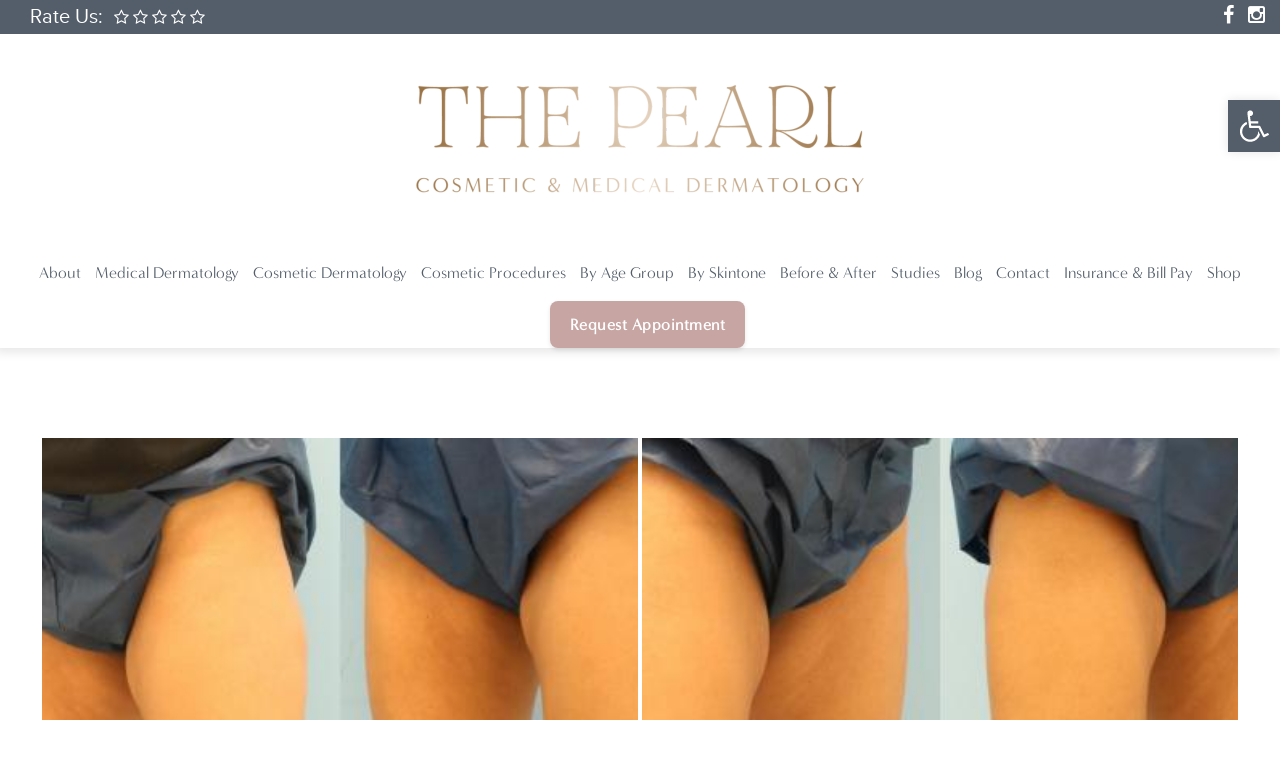

--- FILE ---
content_type: text/css
request_url: https://thepearldermatology.com/wp-content/themes/pearl/css/style.css
body_size: 6666
content:
/***********************************
fonts css
************************************/
@font-face {
  font-family: 'MinervaModern-Regular';
  src: url('../fonts/MinervaModern-Regular.eot?#iefix') format('../fonts/embedded-opentype'),  url('../fonts/MinervaModern-Regular.otf')  format('opentype'),
       url('../fonts/MinervaModern-Regular.woff') format('woff'), url('../fonts/MinervaModern-Regular.ttf')  format('truetype'), url('../fonts/MinervaModern-Regular.svg#MinervaModern-Regular') format('svg');
  font-weight: normal;
  font-style: normal;
}

@font-face {
    font-family: 'proxima_nova_rgregular';
    src: url('../fonts/proximanova-regular-webfont.eot');
    src: url('../fonts/proximanova-regular-webfont.eot?#iefix') format('embedded-opentype'),
         url('../fonts/proximanova-regular-webfont.woff') format('woff'),
         url('../fonts/proximanova-regular-webfont.ttf') format('truetype'),
         url('../fonts/proximanova-regular-webfont.svg#proxima_nova_rgregular') format('svg');
    font-weight: normal;
    font-style: normal;

}

@font-face {
    font-family: 'tenezitalic';
    src: url('../fonts/plau_-_tenez_italic-webfont.woff2') format('woff2'),
         url('../fonts/plau_-_tenez_italic-webfont.woff') format('woff');
    font-weight: normal;
    font-style: normal;

}

@font-face {
    font-family: 'minervamodern_boldbold';
    src: url('../fonts/t-26_-_minervamodern-bold-webfont.woff2') format('woff2'),
         url('../fonts/t-26_-_minervamodern-bold-webfont.woff') format('woff');
    font-weight: normal;
    font-style: normal;

}

/***********************************
fonts css
************************************/

/***********************************
GENERAL & BASIC STYLES
************************************/

/* Rating System */
.dm-rate-us .rtg,.dm-rate-us>a{display:inline-block;position:relative}.dm-rate-us .rtg{text-align:center;float:none;direction:rtl;margin-left:0}.dm-rate-us>a{color:#184755!important;transition:.3s;-moz-transition:.3s;-webkit-transition:.3s;text-decoration:none;line-height:34px;padding:0 1px;font-size:25px}.dm-rate-us a:visited{color:#cb7b14}.dm-rate-us span{font-size:20px;margin-right:7px;color:#fff;position:relative;text-transform:none;top:0}.dm-rate-us a:hover:before{content:"\f005";color:#d89947!important}.dm-rate-us a:hover{color:#d89947!important}.rtg>a:hover:before,.rtg>a:hover~a:before{content:"\f005";color:#e1c851!important;transition:.3s;-moz-transition:.3s;-webkit-transition:.3s}
.dm-rate-us span {
    color: #FFF;
    font-size: 20px
}
.dm-rate-us {
    display: inline-block;
    position: relative;
    color: #fff;
    text-transform: uppercase;
    margin: 0px 15px;
}
.fa {
	color: #FFF !important;
}

.dm-home .dm-rate-us {
	margin-bottom:20px;
}
.dm-home .dm-rate-us span {
	color: #535e6a;
}
.dm-home .dm-rate-us .fa {
	color: #000 !important;
}

*{ box-sizing: border-box; -webkit-box-sizing: border-box; -moz-box-sizing: border-box; -ms-box-sizing: border-box; -o-box-sizing: border-box; }
*:hover,*:focus{ outline:none !important;}
html[xmlns] .clearfix { display: block; }
* html .clearfix { height: 1%; }
img { vertical-align: middle; max-width: 100%; display: block; border:none; outline:none;   }
body{ font-size:16px; margin:0; padding:0; color:#535e6a; font-family: 'proxima_nova_rgregular'; }

.main-wrapper{ margin:0; padding:0;}
.main-wrapper:after{ content:""; clear:both; display:block;}
.container:after{ content:""; clear:both; display:block;}
.container{ width:1445px; margin:0 auto; padding:0 15px; }
a{ color: #535e6a; text-decoration:none;  }
button, input[type="submit"], a, a:hover{ transition: all 0.5s ease 0s; -webkit-transition: all 0.5s ease 0s; -moz-transition: all 0.5s ease 0s; -ms-transition: all 0.5s ease 0s; -o-transition: all 0.5s ease 0s; cursor:pointer;}
.pull-left { float: left; }
.pull-right { float: right; }
.text-center{ text-align:center;}
.clearfix:after { content: ""; display: block; clear: both; visibility: hidden; line-height: 0; height: 0; }

h1{ font-family:'MinervaModern-Regular'; font-weight: 400; line-height: 66px; font-size:60px; color: #fff; margin:0 0 20px; padding: 0; }
h2{ font-family:'MinervaModern-Regular'; margin:0 0 10px;  text-transform: uppercase; font-weight: 400; font-size:36px; line-height:40px; color:#535e6a;   }
h3{ font-family: 'tenezitalic'; font-size:40px; line-height: 46px; font-weight: 400; color:#fff; margin:0; padding:0;}
h4{ font-family:'MinervaModern-Regular'; font-size:36px; color: #d3b8b6; line-height: 46px; font-weight:400; margin:0 0 50px;   }
h5{ }
h6{ }
p{ margin:0; padding:0; line-height:27px; color:#535e6a; font-size:16px; font-family: 'proxima_nova_rgregular';  }
ul, ol{ padding:0; margin:0;    }
ul li, ol li{ font-size:16px; color: #535e6a; line-height: 27px; font-family: 'proxima_nova_rgregular';   }

/***********************************
Header
************************************/
.header-section{ -webkit-box-shadow: -2px 1px 10px 3px rgba(0,0,0,0.1);
-moz-box-shadow: -2px 1px 10px 3px rgba(0,0,0,0.1);
box-shadow: -2px 1px 10px 3px rgba(0,0,0,0.1);
position: relative;
z-index: 1; }
.top-header-section{ background:#535e6a; padding:5px 15px;   }
.top-header-left p, .top-header-left p a{ color: #fff; text-decoration:none;  }
ul.social-links{ margin:0; padding:0; }
ul.social-links li{ display: inline-block; margin-right:10px; font-size:20px;  vertical-align:top;  }
ul.social-links li:last-child{ margin-right:0;  }
ul.social-links li a{ color:#fff; }

.logo{ text-align:center; padding:45px 0; }
.logo a{ display: inline-block; }


/***********************************
Header
************************************/

/***********************************
Navigation
************************************/

ul.nav{ margin: 0; padding: 0; text-align: center; }
ul.nav li{ display: inline-block; vertical-align: top; font-size:18px; font-family:'MinervaModern-Regular'; position:relative;   }
ul.nav > li > a{ display:block; padding:15px 15px; color:#535e6a; text-decoration:none;  }
ul.nav li > a:hover, ul.nav li > a:focus, ul.nav li:hover, ul.nav li:focus{ background: #f0f3f6; color: #535e6a; text-shadow: -.25px -.25px 0 transparent, 
.25px .25px transparent; }

ul.nav li > ul {
    background: #f0f3f6;
    top: 100%;
    position: absolute;
    left: 50%;
    margin: 0;
    text-align: center;
    display: none;
    width:280px;
    margin-left: -140px;
    padding:50px 10px 75px;
    z-index:99; 
}

ul.nav li > ul li{ font-size:16px; line-height:25px; display:block; font-family: 'proxima_nova_rgregular';  }
ul.nav li > ul li a:hover{ text-shadow: -.25px -.25px 0 #535e6a, .25px .25px #535e6a; color:#535e6a;   }
ul.nav li:hover > ul, ul.nav li:hover > ul { display: block; }

ul.nav li > ul.age-group-menu {
    width: 565px;
    margin-left: -282px;
    padding:50px 45px 50px;
    min-height:175px;  
    -webkit-column-count: 3; /*/ Chrome, Safari, Opera /*/
    -moz-column-count: 3; /*/ Firefox /*/
    column-count: 3;
} 

ul.nav li ul.age-group-menu li {
   /* float: left;
    width:100%;*/
}

ul.nav li > ul.sub-menu {
    width: 565px;
    margin-left: -282px;
    padding:40px 45px 55px; 
    -webkit-column-count: 3; /*/ Chrome, Safari, Opera /*/
    -moz-column-count: 3; /*/ Firefox /*/
    column-count: 3;
} 

ul.nav li ul.sub-menu li {
   /* float: left;
    width:100%;*/
}


ul.nav > li:nth-child(2) ul.age-group-menu, ul.nav > li:nth-child(3) ul.age-group-menu, .header-section.fixed ul.nav.nav-left > li:nth-child(1) ul.age-group-menu { width: 280px; margin-left: -140px;
-webkit-column-count:inherit; /*/ Chrome, Safari, Opera /*/ -moz-column-count:inherit; /*/ Firefox /*/
column-count:inherit; padding:50px 10px 75px; } 





/*==header-sticky-css==*/
.header-section.fixed { border-top:solid 7px #535e6a;  position: fixed; left:0; top:0; z-index:9999; width:100%; background: #ffffff; -webkit-box-shadow: -2px 1px 10px 3px rgba(0,0,0,0.1);
-moz-box-shadow: -2px 1px 10px 3px rgba(0,0,0,0.1); box-shadow: -2px 1px 10px 3px rgba(0,0,0,0.1); }
.header-section.fixed .logo, .header-section.fixed .top-header-section { display:none; }
.header-section.fixed .sticky-logo{ opacity:1; top: 8px;  }
.header-section.fixed ul.nav li.sticky-logo a { padding: 0; }
.header-section.fixed ul.nav li.sticky-logo a:hover{ background:none;  }
.sticky-logo { position:absolute; left:50%; top:-60px; width:130px; height:125px; margin:0 0 0 -65px;  overflow:hidden; opacity:0;
-moz-transition: width .2s,margin .2s,top .6s,opacity .2s; -ms-transition: width .2s,margin .2s,top .6s,opacity .2s; -o-transition: width .2s,margin .2s,top .6s,opacity .2s; -webkit-transition: width .2s,margin .2s,top .6s,opacity .2s;
transition: width .2s,margin .2s,top .6s,opacity .2s; z-index: 35; }  
.header-section.fixed ul.nav > li > a { padding:22px 10px; } 
.header-section.fixed .desktop-menu{ display:none;  }
.sticky-navigation{ display:none;   }
.header-section.fixed .sticky-navigation { display:block;   }
.header-section.fixed ul.nav.nav-left {
    width: 49%;
    float: left;
    padding-right: 80px;

}
.header-section.fixed ul.nav.nav-left > li{ float: right; }
.header-section.fixed ul.nav.nav-right { width:50%; float:right; padding-left:80px; }
.header-section.fixed ul.nav.nav-right > li{ float: left; }
.header-section.fixed ul.nav, .header-section.fixed ul.nav { margin:0; padding:0; }
.header-section.fixed ul.nav li > ul.sub-menu{ padding:50px 45px 50px; min-height:175px; }

/*==header-sticky-css==*/

/***********************************
Navigation
************************************/

/***********************************
Banner-section
************************************/
.banner-img{ position:relative;  }
.banner-img img{ width:100%;  }
.banner-content{  position: absolute; top: 50%; transform: translateY(-50%); -webkit-transform: translateY(-50%); -moz-transform: translateY(-50%); -o-transform: translateY(-50%); -ms-transform: translateY(-50%); z-index: 9;   }
.banner-content h1{  }
.banner-content p{  font-family: 'tenezitalic'; /*font-size:40px; line-height: 46px;*/ font-size:30px; line-height:1.2;  color: #fff;  }
.banner-content span{ display: block; color:#fff; padding: 25px 0 45px; }
.btn{ display:inline-block; font-weight:400; font-family: 'minervamodern_boldbold'; text-transform:uppercase;  min-width:180px; background: #d3b8b6; color: #fff; font-size:18px; text-align: center; text-decoration: none; padding:10px;  }
.btn:hover{ background:#f0f3f6; color:#535e6a; }

/***********************************
Banner-section
************************************/
/*==our-mission-section==*/
.our-mission-section{ width:100%; background:#fff; padding: 0 0 75px;   }
.logo-center { text-align: center; margin-top:-150px; position: relative; }
.logo-center img{ display: inline-block; }
.top-links { margin:50px 0 0;  }
.top-links ul{ margin:0; padding:0; list-style:none; position:relative; text-align:justify;  }
.top-links ul:after { content:""; display:inline-block; height:100%; width:100%; }
.top-links ul li { display:inline-block; margin-bottom:6px; text-align:justify; }
.top-links ul li a{ display: inline-block; font-family:'MinervaModern-Regular'; border: solid 1px #535e6a; min-width:400px; text-align:center; font-size: 36px; color:#535e6a; text-transform:uppercase; text-decoration:none; padding:17px 5px;   }
.top-links ul li a:hover, .top-links ul li a:focus{ background:#f0f3f6; border: solid 1px #f0f3f6; }

.our-mission-content{ text-align: center; margin:50px 0 0;  }
.our-mission-content p{ max-width:700px; margin:0 auto 45px; }
.our-mission-content a, .filter-content a{ font-size: 18px; font-family: 'minervamodern_boldbold'; font-weight:400;  color: #d3b8b6; text-transform:uppercase; text-decoration:none;  }
.our-mission-content a:hover, .filter-content a:hover{ color:#535e6a; }
/*==our-mission-section==*/

/*video*/
.video-img img{ width:100%;  }
/*video*/

/*==featured-section==*/
.featured-section{ background:#fff; padding:130px 0 30px;  }
.featured-inner { margin: 0 -30px; } 
.featured-box { width:50%; float:left; padding:0 30px; margin:0 0 70px; }
.featured-img img{ width: 100%; }
.featured-img{ position:relative; }
.featured-content { position:absolute; bottom:40px; left:0; background:rgba(255,255,255,0.75); max-width:455px; padding:25px 20px;     }
.featured-content h2{  margin: 0 0 10px;   }
.featured-content h2 a{ color:#535e6a; text-decoration:none;  }
.featured-content h2 a:hover{ color:#d3b8b6; }
.featured-content p{}

.featured-img {  overflow:hidden;}
.featured-img a, .featured-img a img{ display:block; -webkit-transition:all ease 0.5s; transition:all ease 0.5s;}
.featured-img a{ overflow:hidden;}
.featured-img:hover a img{ -webkit-transform:scale(1.2, 1.2); transform:scale(1.2, 1.2); -webkit-transition:all ease 0.5s; transition:all ease 0.5s;}

/*==featured-section==*/
.pearls-are-always{ padding:55px 0 170px;  text-align: center;  }
.light-pink{ background:#d3b8b6; }
.pearls-are-always h3{ font-size: 40px; line-height: 46px; font-family: 'tenezitalic'; font-weight: 400; color: #fff; margin:0; padding:0; margin:0 0 15px;   }
.pearls-are-always span{ color: #fff; font-family: 'minervamodern_boldbold'; font-weight:400;  font-size: 18px; text-transform: uppercase; }

/*footer-section*/
footer{ position: relative; }
.footer-section{ background:#f0f3f6; padding:0 0 50px;   }
.footer-section .container{ max-width:1045px; margin:0 auto;   }
.treat-left{}
.treat-right{ float:right; max-width:60%; position: relative;  }
.img-box{ width: 420px; height: 290px; background-size: cover; float: left; }
.treat-Yourself{ position:relative; width:100%; margin-top:-90px; float:left; background: #fff;  }
.treat-Yourself-inner{ position: relative; }
.treat-content { padding: 60px 30px; }
.treat-content h3{ margin:0 0 20px; }
.treat-content p{ margin:0 0 25px;  }
.search-block input, .search-block button{  }
.search-block input{ height:48px; vertical-align: top; border:solid 1px #a3a9b0; font-family: 'proxima_nova_rgregular'; background: #fff; font-size: 16px; color: #535e6a; padding: 0 10px; width: 280px;  }
.search-block button, button.loadmore { height:48px; vertical-align: top; background: #535e6a; font-family: 'minervamodern_boldbold'; font-weight:400;  border: solid 1px #535e6a; margin-left: 10px; width: 150px; color: #fff; font-size: 18px; text-transform: uppercase; margin-left: 10px; }
.search-block button:hover, .search-block button:focus, button.loadmore:hover{ background:#d3b8b6; border: solid 1px #d3b8b6; }
.search-block input::-webkit-input-placeholder { /*Chrome/Opera/Safari*/ color:#535e6a !important; opacity: 1 !important; }
.search-block input::-moz-placeholder { /*Firefox 19+*/ color: #535e6a !important; opacity: 1 !important; }
.search-block input:-ms-input-placeholder { /*IE 10+*/ color: #535e6a !important; opacity: 1 !important; }
.search-block input:-moz-placeholder { /*Firefox 18-*/ color: #535e6a !important; opacity: 1 !important; }
.footer-bottom{ padding:70px 25px 0; min-height:200px;  clear: both; position: relative; }
.footer-left p, .footer-right p, .footer-right span{ text-align: center; }
.footer-right span, .banner-content span{ font-size:16px;  }
.footer-right span a{ color:#535e6a; text-decoration:none;  }
.footer-logo{ position:absolute;  left:0; right:0; top:80px; text-align: center; width: 363px; height: 91px; margin:0 auto;  }
.footer-social{ text-align: center; padding:0 0 50px;  }
.footer-social ul.social-links li a{ color:#535e6a; }
.footer-social ul.social-links li a:hover, ul.social-links li a:hover, .footer-right span a:hover, .top-header-left p a:hover, .schedule-info a:hover, .blog-header a:hover, .blog-info a:hover, .design-txt p a:hover{ color:#d3b8b6; }
.design-txt{ text-align:center; }
.design-txt p span { display: inline-block; margin-left: 5px; vertical-align: top; }
.design-txt p span:before { content: "|"; position:relative; top: -1px; margin-right: 5px; color:#535e6a; font-size:13px;  }
.footer-newsletter-mobile-view{ display: none; }
/*footer-section*/

/*==inner-page==*/

/*conditions-medical*/
.p-top100{ padding-top:100px;  }
.p-btm180{ padding-bottom:180px;  }
.middle-section{ background:#fff; position:relative;  }
.left-block { width:31%; float:left; }
.light-pink-box{ background:#d3b8b6; padding: 50px 35px; min-height:385px; margin-top:-270px;   }
.light-pink-box h1{ margin:0 0 30px; word-wrap: break-word;  }
.light-pink-box h3{ margin:0 0 10px;  }
.light-pink-box a{ color: #fff; font-size:36px; font-family:'MinervaModern-Regular'; text-decoration: none; }
.light-pink-box a:hover{ color:#535e6a; }
.side-menu-block{ padding: 55px 0 0 45px; }
ul.side-menu{ margin:0; padding:0; list-style:none;   }
ul.side-menu li{ font-size:18px; line-height: 25px; text-transform: uppercase; margin:0 0 25px; font-family:'MinervaModern-Regular';   }
ul.side-menu li a { display: block;  text-shadow: -.25px -.25px 0 transparent, .25px .25px transparent; }
ul.side-menu li a:hover{ text-shadow: -.25px -.25px 0 #535e6a, .25px .25px #535e6a; }
.right-block { width:69%; float:right; padding-left:70px;  }
.text-block{ margin:0 0 30px; }
.instagram-top-header h3{ color: #535e6a;  font-family:'MinervaModern-Regular'; font-weight: 400; margin: 0 0 60px; text-align: center; }
.img-box{ float:left; width:20%; }
.img-box img{ width:100%; }
/*conditions-medical*/

/*==inner-page==--*/ 

/*-image-hover-section-*/
.image:hover { -webkit-transform: scale(1.2); transform: scale(1.2); }
.image{ -webkit-transition: all 0.7s ease; transition: all 0.7s ease; }
.inst-img-box { position: relative; overflow: hidden; }
.hover-div { width: 100%; height: 100%; position: absolute; top: 0; left: 0; -webkit-transform: scale(0); transform: scale(0); border-radius: 0px; background-color: #f5efef; }
.inst-img-box:hover .hover-div { -webkit-transform: scale(1); transform: scale(1); }
.inst-text { background:#fff; position: absolute; top:20px; bottom:20px; left:20px; right:20px;     text-align: center; }
.hover-div { -webkit-transition: all 0.7s ease; transition: all 0.7s ease; }
.inst-img-box img { width:100%; }
.instagram-img-block { width:20%; float:left;  }
.inst-content{ position: absolute; width: 100%; padding:0 35px;  top: 50%; transform: translateY(-50%); -webkit-transform: translateY(-50%); -moz-transform: translateY(-50%); -o-transform: translateY(-50%); -ms-transform: translateY(-50%); z-index: 9;   }
.inst-content h2{ font-family: 'MinervaModern-Regular'; font-size: 16px; font-weight: 400; margin: 0 0 40px;}
.inst-content p{ font-size: 27px; font-family: 'MinervaModern-Regular'; line-height: 30px; margin:0 0 40px;  }
.inner-logo img{ width: 140px; display: inline-block; }
.left-space-block{ padding-left:45px; margin-top:35px;   }
.left-space-block h5{ font-size:18px; color:#535e6a; font-family: 'MinervaModern-Regular'; font-weight:400; line-height: 25px; text-transform:uppercase; margin:0 0 15px;     }
.text-info p { margin:0 0 40px;  }
.our-mission-top-header{ padding:125px 0; text-align: center;  }
.our-mission-top-txt{ max-width:980px; margin:0 auto;   }
.about-content{ padding:50px 45px 0;  }
.about-content h2{ margin:0px 0 30px;  }
.about-content p{ margin:0 0 40px; max-width:555px;   }
.about-img:hover .hover-div{ transform: scale(1); background:rgba(211,184,182,0.93); }
.about-img .inst-text{ background: transparent; }
.about-hover-content p{ color: #fff; font-family:'tenezitalic'; font-size: 41px; line-height: 51px; }
.about-hover-content span{ font-size: 22px; font-family: 'minervamodern_boldbold'; color: #fff; font-weight: 400; }
.quote-block{ font-size:100px; color:rgba(255,255,255,0.5); font-family:'tenezitalic'; font-style:normal; line-height: 20px; margin: 0 0 10px;   }
/*-image-hover-section-*/

/*contact*/
.map-block{ padding:0; }
.map-block iframe{ width:100%; border:none; display:block; height:385px; }
.contact-info h1, .schedule-info h3, .schedule-info a{ color:#535e6a; }
.contact-info p, .schedule-info a { font-size:36px; line-height:46px; font-family: 'MinervaModern-Regular'; font-weight:400;   }
.schedule-info > a{ font-size:36px; line-height:normal;   }
.contact-txt { margin:0 0 45px; }
ul.patients-info{ margin:0; list-style:none; margin:0; padding:0;     }
ul.patients-info li{ font-size:36px; line-height: 46px; color:#535e6a; font-family: 'MinervaModern-Regular';   }
.patients-block h1{ margin:0 0 35px;  }
.light-pink-box a.login-btn{ font-size:18px; font-weight:700; margin:10px 0 0;   }
.login-btn{ background:#535e6a; }
.patients-login-block{ margin:0;  } 
/*contact*/

.heding-block h1{ color: #535e6a; text-align: center; margin: 0 0 80px; }
.age-block{ width:33.3%; float: left;  }
.age_box, .age-block, .age_box a{ height:377px; overflow:hidden;  }
.age_box a{ display:block;  }
.age_box{ position:relative; }
.white-bg{ background: #f8f4f4; }
.white-bg:hover, .white-bg:focus{ background:rgba(248,244,244,0.5);  }
.light-white-bg{ background: #f2eae9 }
.light-white-bg:hover, .light-white-bg:focus{ background:rgba(242,234,233,0.8);  }
.light-pink-bg{ background:#ebdfde;  }
.light-pink-bg:hover, .light-pink-bg:focus{ background:rgba(235,223,222,0.8);  }
.light-pink-bg1{ background:#e5d4d3;  }
/*.light-pink-bg1:hover, .light-pink-bg1:focus{ background:rgba(229,212,211,0.5);  }*/
.light-pink-bg2{ background:#decac8;  }
/*.light-pink-bg2:hover, .light-pink-bg2:focus{ background:rgba(222,202,200,0.8);  }*/
.light-pink-bg3{ background:#d7bfbd;  }
/*.light-pink-bg3:hover, .light-pink-bg3:focus{ background:rgba(215,191,189,0.7);  }
.light-gray-bg{ background:#d3b8b6;  }
.light-gray-bg:hover, .light-gray-bg:focus{ background:rgba(211,184,182,0.8);  }*/
.light-gray-bg{ background:#d3b8b6;  }
.age-hover-img{ opacity:0;   }
.age-hover-img img{ width:100%;  }
.age-content{ position: absolute; width: 100%; padding: 0 10px; top:50%; transform: translateY(-50%); -webkit-transform: translateY(-50%);
-moz-transform: translateY(-50%); -o-transform: translateY(-50%);-ms-transform: translateY(-50%); z-index: 9; }
.age-content h2{ text-align:center; word-wrap:break-word;  margin: 0; padding: 0;  }
.age-block:hover .age-hover-img{ opacity:1;   }
.age-block:hover .age-hover-img img{ opacity:0.27; width:100%;   }
.skintone-block{ width:25%;  } 
.skintone-block-width50{ width:50%;  } 
.age-block:hover .age-hover-img{ background-repeat: no-repeat;
background-size: cover; opacity: 0.27; height: 377px; background-position:center center;}

/*-image-hover-section-*/

/*blog*/
.blog-left-block{ width:70%; padding-right:70px; float:left; } 
.blog-right-block{ width:30%; float:right;  }
.light-pink-box.blog-schedule{ margin:0; padding:55px 40px;   }
.light-pink-box.blog-schedule h2{  text-transform: uppercase; color: #fff; line-height: 46px;  }
.blog-links ul.side-menu li { text-transform: none; }
.blog-header{ border-bottom:solid 1px #535e6a; margin:0 0 35px;  }
.blog-header h5, .blog-header a, .blog-info a{ font-family: 'MinervaModern-Regular'; font-weight:400; font-size:18px; color: #535e6a; font-weight: 400; text-transform: uppercase; padding:0 0 15px; margin:0;     }
.blog-header a, .blog-info a{ display:block;   }
.blog-header a i, .blog-info a i{ padding-right: 10px; }
.blog-content{ padding:55px 0 0;  }
.blog-content h1{ color: #535e6a; margin: 0 0 40px; }
.blog-content  span{ font-size:18px; color:#d3b8b6; display:block; margin:0 0 50px;     }
.blog-content p{ margin:0 0 40px;  }
.blog-content h2{ margin:0;}
.blog-info{ border-top:solid 1px #535e6a; padding:15px 0 0; margin:50px 0 0;    }
.blog-info a:last-child i { padding-left:15px; padding-right:0; }
.blog-content p a{ color:#d3b8b6; text-decoration:underline; }
.blog-content ul, .blog-content ol { padding:0 0 0 10px; margin:30px 0;  list-style-position: outside;  }
.blog-content{ line-height:27px; color:#535e6a; font-size:16px;
    font-family: 'proxima_nova_rgregular'; }
.blog-content h2{ margin:15px 0;  }
/*blog*/

/*blog-feed*/
.blog-featured-section{ background:#f0f3f6; padding:80px 0;   }
.blog-featured-content h1, .blog-featured-content p{ color: #535e6a;  }
.blog-featured-content p{ margin:0 0 40px; }
.blog-featured-content h1{ padding-top:30px; margin: 0 0 35px;  }
.blog-featured-content .btn:hover{ background:#535e6a; color: #fff;  }
.blog-featured-wrp{ position:relative; }
.blog-featured-img{ position: absolute; right:0; top:0;   }
.blog-featured-content { margin-right:425px; padding-right: 55px; }
/*blog-feed*/
.video-img-mobile, .featured-img .featured-img-mobile, .home-banner-mobile, .mobile-menu, .inner-banner-mobile, .mobile-baner-txt,
.about-img .about-img-mobile, .instagram-for-mobile, .blog-featured-img-mobile { display:none;  }
.filter-mobile-info{ display:none;  }
..filter-mobile-info.content-active{ display:block;  }
/*filter-css*/

.filter-inner {
  margin:80px -40px;
}

/* Add padding BETWEEN each column */
.filter-inner > .column {
    padding:0px 40px;
    margin:0 0 65px; 
}

.filter-content h2{ margin:25px 0;  }
.filter-content a{}

/* Create three equal columns that floats next to each other */
.column {
    float: left;
    width: 33.33%;
    display: none; /* Hide all elements by default */
}

/* Clear floats after rows */ 
.filter-inner:after {
    content: "";
    display: table;
    clear: both;
}



/* The "show" class is added to the filtered elements */
.show {
  display: block;
}

/* Style the buttons */
.fliter-btn {
  border: none;
  outline: none;
  padding: 0px 15px;
  background-color: white;
  cursor: pointer;
  color: #535e6a;
  font-size: 18px;
  font-family: 'MinervaModern-Regular'; 
  font-weight:400;
}

.fliter-btn:hover, .fliter-btn.active {
  font-weight:700; 
}
.fliter-btn:first-child{ padding: 0px 15px 0 0px; }
.filter-wrapper{ display:none;  }

/*filter-css*/

/*     Mobile menu Css*/
.body_overlay {
 position: fixed;
 left: 0;
 right: 0;
 bottom: 0;
 top: 0;
 width: 100%;
 z-index: 0;
 background: rgba(83, 94, 106, 0.8);
 opacity: 0;
 visibility: hidden;
}
.dl_menu_open .body_overlay {
    opacity: 1;
    z-index: 1;
    visibility:visible;
}

.video-section { width:100%; overflow:hidden; position:relative; min-height:350px; }
.video-section video {
width: 100%;
height: 100%;
min-width: 100%;
min-height: 100%;
object-fit: fill; 
position:absolute;
z-index:-1;
}
.about-img .hover-div { display:none;  }

.privacy-policy-page p{ margin:0 0 30px;  }
.privacy-policy-page ul { padding:0 0 45px 35px;  }
.privacy-policy-page h5, .privacy-policy-info h6{ font-size: 16px; font-weight: 400; color: #535e6a; margin:0 0 10px;  }
.last-update{ margin:0 0 35px; font-size:16px;   }
.privacy-policy-info h6{ text-transform: uppercase;   }
.footer-social-mobile{ display:none;   }   

ul.tabs{
  margin: 0px;
  padding: 0px;
  list-style: none;
}
ul.tabs li{
  display: inline-block;
  cursor: pointer;
  padding: 0px 15px;
  background-color: white;
  color: #535e6a;
  font-size: 18px;
  font-family: 'MinervaModern-Regular';
  font-weight: 400;
}
ul.tabs li:first-child{ padding-left:0; }
ul.tabs li.current{
  font-weight: 700;
}

.tab-content{
  display: none;
  padding:15px 0;
}

.tab-content.current{
  display: inherit;
}

#map
{
    filter: url('data:image/svg+xml;utf8,<svg xmlns="http://www.w3.org/2000/svg"><filter id="g"><feColorMatrix type="matrix" values="0.3 0.3 0.3 0 0 0.3 0.3 0.3 0 0 0.3 0.3 0.3 0 0 0 0 0 1 0"/></filter></svg>#g');
    -webkit-filter: grayscale(100%);
    filter: grayscale(100%);    
    filter: progid:DXImageTransform.Microsoft.BasicImage(grayScale=1);
}

.about-img .hover-div{ display:none;  }
.male-skintone-bg{ background:#d3b8b6;  } 

/*desktop main menu*/
li#nav-menu-item-841 {
    position: absolute;
    right: 10px;
    padding-top: 17px;
    background: none;}

/*desktop sticky menu*/
li#menu-item-842 {
    position: absolute;
    right: 10px;
    padding-top: 24px;
    background: none;}

/*mobile translation style settings*/
li#nav-menu-item-843 {
    display: inline-flex;}

@media (max-width: 980px){
li#nav-menu-item-843 :after, li#nav-menu-item-802 >a:not(:only-child):after {display:none!important}}

a.glink.nturl.notranslate {
    padding: 0px 0px 0px 15px;
    margin-bottom: -44px;
    margin-top: 40px;
}

--- FILE ---
content_type: text/css
request_url: https://thepearldermatology.com/wp-content/themes/pearl/css/responsive.css
body_size: 4420
content:
@charset "utf-8";

/* CSS Document */
@media (max-width:1444px) {

    /*.header-section.fixed ul.nav li a {
        padding: 27px 15px;
    }*/

    .container {
        width: 100%;
        padding: 0 20px;
    }

    .header-section.fixed ul.nav li.nav-right-space {
        margin-left: 155px;
    }

    .sticky-logo {
        right: 30px;
    }

    .header-section.fixed ul.nav li.nav-left-space {
        margin-right: 30px;
    }

    .top-links ul li a {
        min-width: 350px;
    }

    .featured-inner {
        margin: 0 -20px;
    }

}

@media (max-width:1199px) {
    .top-links ul li a {
        min-width: 280px;
        font-size: 25px;
    }

    ul.nav li a {
        padding: 15px 5px;
    }

    .header-section.fixed ul.nav li a {
        padding: 27px 5px;
    }

    .sticky-logo {
        right: 10px;
    }

    .header-section.fixed .sticky-logo {
        right: 10px;
    }

    .header-section.fixed ul.nav li.nav-left-space {
        margin-right: 40px;
    }

    .header-section.fixed ul.nav li.nav-right-space {
        margin-left: 95px;
    }
    .header-section.fixed ul.nav.nav-left { padding-right: 70px; }

    /*inner-page-css*/
    .light-pink-box h1 {
        margin: 0 0 20px;
        font-size: 40px;
        line-height: 45px;
    }

    .light-pink-box h3 {
        margin: 0 0 10px;
        font-size: 33px;
    }

    .light-pink-box {
        padding: 40px 25px;
        min-height: 385px;
        margin-top: -210px;
    }

    .side-menu-block {
        padding: 45px 0 0 25px;
    }

    .p-top100 {
        padding-top: 70px;
    }

    .p-btm180 {
        padding-bottom: 50px;
    }

    .instagram-top-header h3 {
        margin: 0 0 40px;
    }

    .inst-text {
        top: 10px;
        bottom: 10px;
        left: 10px;
        right: 10px;
    }

    .inst-content {
        padding: 0 10px;
    }

    .inst-content h2 {
        font-size: 10px;
        margin: 0 0 10px;
        line-height: 18px;
    }

    .inst-content p {
        font-size: 16px;
        line-height: 20px;
        margin: 0 0 10px;
    }

    .inner-logo img {
        width: 110px;
    }

    .blog-featured-content {
        margin-right: 415px;
        padding-right: 45px;
    }

    /*inner-page-css*/

    /*blog-detail-css*/
    .filter-inner {
        margin: 80px -20px;
    }

    .filter-inner>.column {
        padding: 0px 20px;
        margin: 0 0 55px;
    }

    /*blog-detail-css*/
}

@media (max-width:980px) {
    .mobile-navi {
        position: relative;
    }

    .banner-content {
        z-index: inherit;
    }

    h1 {
        line-height: 46px;
        font-size: 45px;
        margin: 0 0 10px;
    }

    .banner-content p {
        font-size: 30px;
        line-height: 36px;
    }

    .banner-content span {
        padding: 10px 0 10px;
    }

    .logo-center img {
        width: 200px;
    }

    .logo-center {
        margin-top: -100px;
    }

    .top-links {
        margin: 30px 0 0;
    }

    .featured-section {
        padding: 60px 0 30px;
    }

    .pearls-are-always {
        padding: 35px 0 130px;
    }

    ul.nav li a {
        padding: 15px 10px;
    }

    .footer-logo {
        width: 200px;
        top: 60px;
    }

    .top-links ul li a {
        min-width: 220px;
        font-size: 20px;
    }

    .search-block input {
        width: 210px;
    }

    .featured-box {
        padding: 0 15px;
        margin: 0 0 40px;
    }

    h2 {
        font-size: 26px;
    }

    .featured-content {
        bottom: 20px;
        max-width: 325px;
        padding: 15px;
    }

    .footer-social {
        padding: 0 0 20px;
    }

    .footer-bottom {
        padding: 50px 15px 0;
        min-height: 150px;
    }

    .btn {
        min-width: 160px;
        font-size: 15px;
    }

    /*mobile-menu*/
    .first-level {
        display: block !important;
    }

    .mobile-header {
        width: 100%;
        background: #fff;
        height: 55px;
        position: absolute;
        -webkit-box-shadow: -2px 1px 10px 3px rgba(0, 0, 0, 0.1);
        -moz-box-shadow: -2px 1px 10px 3px rgba(0, 0, 0, 0.1);
        box-shadow: -2px 1px 10px 3px rgba(0, 0, 0, 0.1);
        z-index: 9;
        top: 0;
    }

    .mobile-logo {
        position: absolute;
        top: 12px;
        left: 0;
        right: 0;
        text-align: center;
        display: block;
    }

    .mobile-logo img {
        display: inline-block;
        width:150px; 
    }

    .menu-head-block.showMenu {
        left: 0;
        opacity: 1;
        -webkit-transition: all .2s ease-in-out 0s;
        -moz-transition: all .2s ease-in-out 0s;
        -ms-transition: all .2s ease-in-out 0s;
        -o-transition: all .2s ease-in-out 0s;
        transition: all .2s ease-in-out 0s;
        visibility: visible;
    }

    .menu-head-block {
        position: fixed;
        text-align: left;
        z-index: 1;
        left: -320px;
        top: 40px;
        z-index: 9999;
        height: 100%;
        width: 320px;
        opacity: 0;
        overflow: hidden;
        padding: 0;
    }

    .mobile-menu {
        display: block;
    }

    .menu-button-bar {
        display: inline-block;
        margin-top: -2px;
        padding: 0 5px;
        vertical-align: top;
        width: 40px;
        position: relative;
        top: 15px;
        left: 15px;
    }

    .menu-button-bar span {
        background: #333;
    }

    .menu-button-bar span {
        background: #5d6773;
        display: block;
        width: 100%;
        height: 2px;
        margin-top: 6px;
        -webkit-transition: all .5s ease-in-out;
        -moz-transition: all .5s ease-in-out;
        -ms-transition: all .5s ease-in-out;
        -o-transition: all .5s ease-in-out;
        transition: all .5s ease-in-out;
    }

    .menu-button-bar.menuOpen .bar1 {
        -webkit-transition: all .5s ease-in-out;
        -moz-transition: all .5s ease-in-out;
        -ms-transition: all .5s ease-in-out;
        -o-transition: all .5s ease-in-out;
        transition: all .5s ease-in-out;
        margin-top: 10px;
        -webkit-transform: rotate(-135deg);
        -moz-transform: rotate(-135deg);
        -ms-transform: rotate(-135deg);
        -o-transform: rotate(-135deg);
        transform: rotate(-135deg);
    }

    .menu-button-bar.menuOpen .bar2 {
        display: none;
    }

    .menu-button-bar.menuOpen .bar3 {
        -webkit-transform: rotate(135deg);
        -moz-transform: rotate(135deg);
        -ms-transform: rotate(135deg);
        -o-transform: rotate(135deg);
        transform: rotate(135deg);
        -webkit-transition: all .5s ease-in-out;
        -moz-transition: all .5s ease-in-out;
        -ms-transition: all .5s ease-in-out;
        -o-transition: all .5s ease-in-out;
        transition: all .5s ease-in-out;
        margin-top: -3px;
    }

    .desktop-menu,
    .logo,
    .top-header-section {
        display: none;
    }

    .dl-menuwrapper button.dl-trigger {
        background: none;
        background-image: url("../images/hamburger-menu.png");
        background-repeat: no-repeat;
        width: 28px;
        height: 15px;
        text-indent: inherit;
        top: 20px;
        left: 15px;
        position: absolute;
    }

    button.dl-trigger.dl-active {
        background-image: url("../images/close-btn.png");
        background-repeat: no-repeat;
        width: 28px;
        height: 18px;
        background-color: transparent;
        top: 20px;
        left: 15px;
    }

    .dl-menuwrapper .dl-menu {
        margin: 0px 0 0;
        padding: 0 0 25px;
        top: 55px;
    }

    /*.header-section.fixed .dl-menuwrapper button.dl-trigger,
    .header-section.fixed .dl-menuwrapper button.dl-trigger {
        position: absolute;
        top: 20px;
    }*/

    .navigation .container {
        padding: 0;
    }

    .dl-menuwrapper button:after {
        position: static;
    }

    .banner-section {
        padding: 55px 0 0 0;
    }

    .dl-menuwrapper ul {
        background: #f0f3f6;
    }

    .dl-menuwrapper li a {
        display: block;
        position: relative;
        padding: 3px 15px;
        font-size: 11px;
        line-height: 23px;
        font-weight: 400;
        color: #535e6a;
        outline: none;
        font-family: 'MinervaModern-Regular';
    }

    /*mobile-menu*/
    .top-space {
        padding: 15px 0 0;
    }

    .dl-menuwrapper li.dl-back:after,
    .dl-menuwrapper li>a:not(:only-child):after {
        position: absolute;
        top: 0;
        /*line-height: 32px;*/
        line-height: 30px;
        content: "\f105";
        font-family: 'FontAwesome';
        font-size: 16px;
        color: #535e6a;
    }

    .dl-menuwrapper {
        max-width: 190px;
        z-index: 999;
    }

    .patient-portal-mobile {
        padding:50px 15px 0;
    }

    .patient-portal-mobile h5 {
        border-top: solid 1px #535e6a;
        font-family: 'MinervaModern-Regular';
        margin: 0 0 10px;
        font-size: 11px;
        text-transform: uppercase;
        font-weight: 400;
        padding: 10px 0 0;
    }

    .patient-portal-mobile .btn {
        padding:6px;
    }

    .dl-menuwrapper li.dl-back>a {
        background: #d8e3ea;
        margin: 0 0 10px;
    }
     ul.dl-submenu li.nav-title a{

    /*.nav-title {*/
        font-size: 11px;
        font-weight: 400;
        padding: 0px 15px 5px;
        font-family: 'minervamodern_boldbold';
    }

    ul.dl-submenu li a {
        padding: 3px 25px;
    }

    .body-overlay {
        position:relative;      
    }

    .body-overlay:before {
        position: absolute;
        left: 0;
        right: 0;
        bottom: 0;
        top: 0;
        width: 100%;
        content: "";
        z-index:1;
        background: rgba(83, 94, 106, 0.8);
    }

    .phone-icon-mobile-view {
        position: absolute;
        right: 15px;
        top: 15px;
    }

    /*inner-page-css*/
    .right-block {
        width: 65%;
        padding-left: 30px;
    }

    .left-block {
        width: 35%;
    }

    ul.side-menu li {
        font-size: 15px;
        line-height: 20px;
    }

    .inst-content p {
        font-size: 11px;
        line-height: 15px;
        margin: 0 0 5px;
    }

    .inst-content h2 {
        font-size: 10px;
        line-height: 10px;
    }

    .inner-logo img {
        width: 90px;
    }

    .header-section.fixed .sticky-navigation,
    .sticky-logo {
        display: none;
    }

    .header-section.fixed {
        width: 100%;
        position: fixed;
        height: 55px;
        border: none;
    }

    /*inner-page-css*/

    /*blog-deatil-css*/
    .blog-featured-img {
        width: 300px;
    }

    .blog-featured-content {
        margin-right: 300px;
        padding-right: 25px;
    }

    /*blog-deatil-css*/
    
    /*  Mobile menu Css [08-10-2018] */

    .header-section {
        position: fixed;
        width: 100%;
        left: 0;
        right: 0;
    }
    .mobile-menu {
        display: block;
        position: fixed;
        top: 0;
        width: 100%;
        left: 0;
        right: 0px;
        height: 55px;
        z-index: 99999;
        text-align: center;
        padding: 10px 15px;
        box-shadow: -2px 1px 10px 3px rgba(0,0,0,0.1);
        background: #ffffff;
    }
    .mobile-logo {
        position: static;
        top: 12px;
        left: 0;
        right: 0;
        text-align: center;
        display: inline-block;
    }
    button.dl-trigger {
        background: none;
        background-image: url(../images/hamburger-menu.png);
        background-repeat: no-repeat;
        width: 28px;
        height: 15px;
        text-indent: inherit;
        top: 20px;
        left: 15px;
        position: absolute;
        border: hidden;
    }
    .dl_menu_open .dl-menu {
        opacity: 1;
        pointer-events: auto;
        -webkit-transform: translateY(0px);
        transform: translateY(0px);
    }
}

@media (max-width:767px) {

    .banner-content {
        top: 0px;
        transform: inherit;
    }

    .banner-content h1 {
        font-size: 18px;
        line-height: 20px;
    }

    .banner-content p {
          font-size: 14px;
    line-height: 20px;
    }

    .footer-right span,
    .banner-content span {
        font-size: 10px;
    }

    .btn {
        min-width: 100px;
        font-size: 11px;
    }

    .logo-center img {
        width: 145px;
    }

    .logo-center {
        margin-top: -70px;
    }

    /*our-mission-section*/
    .top-links ul li {
        display: block;
        text-align: center;
        margin-bottom: 10px;
    }

    .top-links ul li a {
        min-width: 250px;
        padding: 12px 5px;
    }

    .our-mission-content {
        margin: 40px 0 0;
    }

    .our-mission-content .learn-more-btn-mobeive {
        display: inline-block;
        font-weight: 400;
        font-family: 'minervamodern_boldbold';
        text-transform: uppercase;
        min-width: 100px;
        background: #d3b8b6;
        color: #fff;
        font-size: 11px;
        text-align: center;
        text-decoration: none;
        padding: 10px;
    }

    .our-mission-section {
        padding: 0 0 35px;
    }
    .our-mission-content p {
    margin: 0px auto 35px;
    }
    .our-mission-content .learn-more-btn-mobeive:hover {
        background: #f0f3f6;
        color: #535e6a;
    }

    .featured-box {
        padding: 0;
        margin: 0 0 15px;
        width: 100%;
        float: none;
    }

    .featured-inner {
        margin: 0;
    }

    .featured-content {
        max-width: 100%;
        padding: 10px 15px;
        position: static;
        background: #f0f3f6;
    }

    h2 {
        font-size: 20px;
        line-height: 24px;
    }

    .pearls-are-always span {
        font-size: 11px;
    }

    .pearls-are-always h3 {
        font-size: 20px;
        line-height: 24px;
    }

    .featured-section {
        padding: 60px 0 0px;
    }

    .video-img-desktop,
    .footer-social,
    .featured-img .featured-img-desktop,
    .home-banner-desktop,
    .blog-featured-img-mobile {
        display: none;
    }

    .blog-featured-img,
    .blog-featured-img img {
        width: 100%;
    }

    .blog-featured-content h1 {
        font-size: 32px;
        padding-top: 20px;
        margin: 0 0 15px;
    }

    .blog-featured-content p {
        margin: 0 0 20px;
    }

    /*our-mission-section*/
    /*footer-css*/

    .treat-content {
        padding: 35px 25px;
        text-align: center;
    }

    .treat-right {
        float: none;
        max-width: 100%;
        position: static;
    }

    .treat-Yourself {
        margin-top: 0;
        float: none;
    }

    .footer-section .container {
        padding: 0;
        max-width: 100%;
    }

    .footer-left,
    .footer-right {
        float: none !important;;
        text-align: center;
    }

    .footer-logo {
        position: static;
    }

    .design-txt p span {
        display: block;
        margin-left: 0;
    }

    .footer-bottom {
        padding: 30px 15px 0;
        min-height: inherit;
    }

    .pearls-are-always {
        padding: 35px 0;
    }

    .treat-Yourself-inner {
        background-image: none !important;
    }

    .footer-newsletter-mobile-view {
        display: block;
    }

    .footer-newsletter-mobile-view img,
    .video-img-mobile img {
        width: 100%;
    }

    .treat-content {
        padding: 35px 25px;
        text-align: center;
    }

    .search-block input {
        display: block;
        width: 250px;
        margin: 0 auto;
        text-align: center;
        margin: 0 auto 30px;
        height: 25px;
        font-size: 11px;
    }

    .search-block button {
        height: 27px;
        font-size: 11px;
    }

    .footer-right p {
        display: inline-block;
    }

    .footer-left p,
    .footer-right p,
    .footer-right span,
    .design-txt p {
        font-size: 11px;
        line-height: 21px;
    }

    .design-txt {
       /* margin: 30px 0 0;*/
       margin: 20px 0 0;
    }

    .footer-right span::before {
        content: "|";
        position: relative;
        top: 0px;
        margin-right: 5px;
        color: #535e6a;
        font-size: 13px;
    }

    .design-txt p span::before {
        content: "";
        position: static;
        margin-right: 0px;
    }

    /*footer-css*/

    /*inner-page-css*/
    .light-pink-box {
        padding: 25px 20px;
        min-height: inherit;
        margin-top: 0;
        text-align: center;
    }

    .left-block,
    .right-block {
        width: 100%;
        float: none;
    }

    .right-block {
        padding: 0;
    }

    .side-menu-block,
    .light-pink-box h3 {
        display: none;
    }

    .p-top100 {
        padding-top: 0px;
    }

    .no-padding-mobile .container {
        padding: 0;
        background: #f0f3f6;
    }

    .right-block {
        padding: 0px;
    }

    .light-pink-box h1 {
        margin: 0 0 20px;
        font-size: 32px;
        line-height: 36px;
    }

    .light-pink-box a {
        color: #fff;
        font-size: 20px;
        font-family: 'tenezitalic';
        text-decoration: none;
        line-height: 24px;
    }

    .instagram-top-header h3 {
        margin: 0 0 20px;
        font-size: 20px;
        line-height: 24px;
    }

    .instagram-img-block {
        width: 50%;
        float: left;
    }

    .content-block-mobile {
        display: none;
    }

    .content-active .content-block-mobile {
        display: block;
    }

    .heading-block-mobile {
        padding: 15px 30px;
        margin: 0;
        position: relative;
        border-bottom: solid 1px #535e6a;
    }

    .heading-block-mobile.border-none {
        border: none;
    }

    .content-block-mobile p {
        padding: 0 30px 30px;
    }

    .heading-block-mobile:after {
        content: "+";
        font-family: 'MinervaModern-Regular';
        position: absolute;
        top: 13px;
        right: 20px;
        color: #535e6a;
        font-size: 13px;
        font-weight: 700;
    }

    .heading-block-mobile.border-none:after {
        content: "X";
        font-family: 'MinervaModern-Regular';
        position: absolute;
        top: 13px;
        right: 20px;
        color: #535e6a;
        font-size: 13px;
        font-weight: 700;
    }

    .text-block {
        margin: 0;
    }

    .light-pink-txt {
        padding: 40px 30px 0;
        background: #fff;
        border-bottom: solid 1px #535e6a;
    }

    h4 {
        font-size: 20px;
        line-height: 24px;
    }

    .left-space-block {
        padding-left: 25px;
        margin-top: 0;
    }

    .left-space-block p {
        padding: 0;
    }

    .mobile-margin {
        width: auto;
        margin: 0 -20px;
    }

    .no-padding-mobile .mobile-margin {
        margin: 0;
    }

    .pink-txt-mobile-space {
        padding: 35px 0 0;
    }

    .pink-txt-mobile-space h4 {
        margin: 0 0 25px;
    }

        .privacy-policy-page ul {
    
        padding: 0 0 25px 20px;
    
    }
    p {
        font-size: 13px;
        line-height: 21px;
    }

    .text-info p {
        margin: 0 0 30px;
    }

    .patients-block-wrp,
    .contact-block {
        padding: 30px 0;
    }

    h1 {
        line-height: 36px;
        font-size: 32px;
        margin: 0 0 10px;
    }

    .contact-txt {
        margin: 0 0 30px;
    }

    .p-btm180 {
        padding-bottom: 20px;
    }

    .about-content {
        /*padding: 30px 20px;*/
         padding: 15px 20px;
        background: #f0f3f6;
    }

    .about-content h2 {
        margin: 0px 0 10px;
    }

    .about-content p {
        margin: 0 0 30px;
        max-width: 100%px;
    }

    .featured-right {
        margin: 20px 0 0;
    }

    .featured-box {
        margin: 0px 0 0;
    }

    .featured-inner {
        margin: 0 0 100px;
    }

    .patients-block-wrp h1 {
        text-transform: uppercase;
        margin: 0 0 20px;
    }

    .patients-login-block a.login-btn {
        font-size: 11px;
        margin: 20px 0 0;
        font-family: 'minervamodern_boldbold';
        font-weight: 400;
        padding: 2px;
    }

    /*inner-page-css*/
    .patients-block {
        padding: 50px 0 0;
    }

    .instagram-img-block:nth-child(4),
    .inner-banner-desktop {
        display: none;
    }

    .our-mission-top-header {
        padding: 90px 0 45px;
    }

    .our-mission-top-txt h4 {
        margin: 0;
    }

    .video-img-mobile,
    .featured-img-mobile,
    .featured-img .featured-img-mobile,
    .home-banner-mobile,
    .inner-banner-mobile,
    .mobile-baner-txt, .about-img, .about-img-mobile,
    .instagram-for-mobile {
        display:block;
    }

    .desktop-baner-txt,
    .map-block {
        display: none;
    }

    .contact-info p,
    .schedule-info a,
    .contact-info h1,
    .contact-info h3,
    .light-pink-box.patients-login-block h3 {
        font-size: 20px;
        line-height: 24px;
    }

    ul.patients-info li {
        font-size: 13px;
        line-height: 21px;
    }

    .light-pink-box.patients-login-block h3 {
        display: block;
    }

    .age_box,
    .age-block,
    .age_box a,
    .age-block:hover .age-hover-img {
        height: 60px;
    }

    .age-block:hover .age-hover-img {
        opacity: 0;
    }

    .age-block {
        width: 100%;
        float: none;
    }

    .age-block:hover .age-hover-img {
        background-position: top center;
    }

    .heding-block h1 {
        margin: 0 0 40px;
    }

    .heding-block {
        padding-top: 40px;
    }

    .skintone-block-width50 {
        width: 100%;
        float: none;
    }

    .age-block h2 {
        word-wrap: break-word;
    }

    /*blog*/
    .commom-middle-mobile {
        padding: 70px 0;
    }

    .filter-sec {
        padding: 40px 0;
    }

    .commom-middle-mobile .container,
    .filter-sec .container {
        padding: 0 20px;
    }

    .blog-left-block {
        width: 100%;
        padding-right: 0;
        float: none;
    }

    .blog-right-block {
        width: 100%;
        float: none;
        display: none;
    }

    .blog-header h5,
    .blog-header a,
    .blog-info a {
        font-size: 11px;
        padding: 0 0 5px;
    }

    .blog-header {
        margin: 0 0 25px;
    }

    .blog-content {
        padding: 25px 0 0;
    }

    .blog-content h1 {
        margin: 0 0 15px;
    }

    .blog-content span {
        font-size: 18px;
        margin: 0 0 25px;
    }

    .blog-content p {
        margin: 0 0 30px;
    }

    ul li,
    ol li {
        font-size: 13px;
        line-height: 21px;
    }

    .blog-info {
        padding: 5px 0 0;
    }

    /*blog*/

    /*blog-deatil-css*/

    .blog-featured-content {
        margin-right: 0;
        padding-right: 0;
    }

    .blog-featured-img {
        position: static;
    }

    .filter-button-block {
        display: none;
    }

    .filter-button-block.show-filter {
        display: block;
        background: #fff;
        position: absolute;
        width: 100%;
        padding: 0 0 15px;
    }

    .fliter-btn:first-child {
        padding: 0;
    }

    .fliter-btn {
        display: block;
        width: 100%;
        text-align: left;
        padding: 0;
    }

    .filter-inner {
        margin: 10px -20px;
    }

    .column {
        float: none;
        width: 100%;

    }

    .fliter-btn {
        font-size: 11px;
        line-height: 23px;
    }

    .filter-blog-header h5 {
        position: relative;
    }

    .blog-header.filter-blog-header {
        margin: 0 0 10px;
    }

    .filter-blog-header h5:after {
        content: "\f107";
        font-family: 'FontAwesome';
        position: absolute;
        right: 0;
        width: 25px;
        text-align: right;
        height: 20px;
    }

    .blog-featured-img-desktop {
        display: none;
    }

    .blog-featured-img-mobile {
        display: block;
    }

    .blog-featured-section {
        background: #f0f3f6;
        padding: 70px 0 40px;
    }

    .middle-section.no-padding-mobile .container {
        padding: 0;
    }

    .filter-wrp.filter-desktop {
        position: relative;
    }

    .featured-block {
        margin: 0 0 10px;
    }

    .about-banner-section {
        margin: 0 0 40px;
    }

    .our-mission-content a,
    .filter-content a {
        font-size: 11px;
    }

    .blog-content ul,
    .blog-content ol {
        padding: 0 0 0 15px;
    }

    .column img {
        width: 100%;
    }

    .video-section { min-height:145px; }

    /*blog-deatil-css*/
    .footer-social-mobile{ display:block;  }
    .privacy-policy-page { padding: 25px 0; }

}


--- FILE ---
content_type: text/css
request_url: https://thepearldermatology.com/wp-content/themes/pearl/style.css?ver=6.9
body_size: 3622
content:
/*
Theme Name: Pearl
Theme URI: https://wordpress.org/themes/twentyseventeen/
Author: Amit Pachuri
Author URI: amit.p@chainlink.nyc
Description: Pearl brings your site to life with header video and immersive featured images. With a focus on business sites, it features multiple sections on the front page as well as widgets, navigation and social menus, a logo, and more. Personalize its asymmetrical grid with a custom color scheme and showcase your multimedia content with post formats. Our default theme for 2017 works great in many languages, for any abilities, and on any device.
Version: 1.7
License: GNU General Public License v2 or later
License URI: http://www.gnu.org/licenses/gpl-2.0.html
Text Domain: twentyseventeen
Tags: one-column, two-columns, right-sidebar, flexible-header, accessibility-ready, custom-colors, custom-header, custom-menu, custom-logo, editor-style, featured-images, footer-widgets, post-formats, rtl-language-support, sticky-post, theme-options, threaded-comments, translation-ready

This theme, like WordPress, is licensed under the GPL.
Use it to make something cool, have fun, and share what you've learned with others.
*/

/*--------------------------------------------------------------
>>> TABLE OF CONTENTS:
----------------------------------------------------------------
1.0 Normalize
2.0 Accessibility
3.0 Alignments
4.0 Clearings
5.0 Typography
6.0 Forms
7.0 Formatting
8.0 Lists
9.0 Tables
10.0 Links
11.0 Featured Image Hover
12.0 Navigation
13.0 Layout
   13.1 Header
   13.2 Front Page
   13.3 Regular Content
   13.4 Posts
   13.5 Pages
   13.6 Footer
14.0 Comments
15.0 Widgets
16.0 Media
   16.1 Galleries
17.0 Customizer
18.0 SVGs Fallbacks
19.0 Media Queries
20.0 Print
--------------------------------------------------------------*/

/*--------------------------------------------------------------
1.0 Normalize
Styles based on Normalize v5.0.0 @link https://github.com/necolas/normalize.css
--------------------------------------------------------------*/

.before-after {
	display: flex;
	flex-direction: row;
	justify-content: center;
	align-items: center;
	border-bottom: 1px solid #ccc;
	padding: 1em 0;
}

.before-after .col-l {
	width: 50%;
}

.before-after .col-r {
	width: 50%;
}

.before-after .description {
	font-weight: 700;
	padding: 1em;
}

.before-after div[class^="image_browser_images_conteiner"] {
    background-color: #ffffff!important;
    border-color: #ffffff!important;

}

.before-after div[class^="tablenav-pages"] {
    background-color: #ffffff!important;
}
h3.skinbar{
	color:#535e6a;
	text-align:center;
}
.fmp-wrapper .fmp-food-item h3{color:#535e6a;}
@media screen and (min-width:880px) and (max-width:1400px) {
	ul.nav > li > a {
		padding:15px 5px;
	}
}


@media screen and (min-width:1071px) and (max-width:1270px) {
	ul.nav > li > a {
		font-size:14px;
	}
	.switcher .selected a {
		font-size:14px;
	}
}

@media screen and (min-width:880px) and (max-width:1070px) {
	ul.nav > li > a {
		font-size:11px;
	}
	.switcher .selected a {
		font-size:11px;
	}
}

.blog-featured-content {
	margin-right:0;
}

.blog-featured-section {
	display:none;
}

@media screen and (min-width:880px) {
	.banner-content {
		max-width:55%;
	}
	.top-links .dm-rate-us {
		display:none;
	}
}

@media screen and (max-width:880px) {
	.dm-rate-us {
		display:table;
		margin:20px auto;
	}
	.dm-rate-us a,
	.dm-rate-us .review-link {
		color:#535e6a!important;		
	}
	
	.dm-rate-us .review-link {
		color:#535e6a!important;
		font-family:'MinervaModern-Regular';
	}
}

.pum-content h4 {
	color:black;
}

.patients-content ul {
	margin-left:35px;
}

.specials img {
	margin-bottom:1em;
}

.banner-content {
    background-color: rgb(83 94 106 / 67%);
    padding: 30px;
    box-sizing: border-box;
    left: 3%;
    top: 7%;
	z-index: 0;
	transform: none !important;
}

.banner-content-2 {
    background-color: rgb(83 94 106 / 67%);
    padding: 30px;
    box-sizing: border-box;
    right: 3%;
    top: 23%;
    position: absolute;
    bottom: 7%;
    z-index: 9;
	width: 400px;
    top: auto;
	transform: none !important;
}
.banner-content p {
    margin-bottom: 20px;
}
.banner-content-2 p {
    font-size: 21px;
    color: #fff;
    font-family: 'tenezitalic';
    font-size: 36px;
    line-height: 41px;
    color: #fff;
    margin-bottom: 20px;
}
.banner-img h1 {
    margin-bottom: 15px;
    font-size: 51px;
    line-height: 1;
}
.banner-img h1 {
    margin-bottom: 15px;
    font-size: 51px;
}
@media screen and (max-width: 1600px) {
	.banner-content-2 h1 {
		font-size: 42px;
		line-height: normal;
		margin-bottom: 10px;
	}
	.banner-content-2 p {
    font-size: 24px;
    line-height: normal;
}
	.banner-content-2 {
    width: 330px;
}
}
@media screen and (max-width: 880px) {
	.banner-content-2,
	.banner-content {
    padding: 10px !important;
    width: 280px;
	    bottom: 20px !important;
    top: auto !important;
	}
.banner-content-2 h1 {
    font-size: 25px;
    line-height: 33px;
    text-shadow: 0px 1px 1px rgba(0, 0, 0, 0.4);
}
	.banner-content-2 {
    text-align: center;
}
	.logo-center {
    z-index: 10;
}

}
@media (max-width: 540px) {
	.banner-content p,.banner-content-2 p {
    display: none !important;
}

.banner-content {
    position: absolute;
    top: 50%;
    transform: translateY(-50%);
    text-align: center;
    padding: 0px 40px;
    box-sizing: border-box;
    left: 0px !important;
    margin: 0px 10px;
    width: calc(50% - 20px);
    margin: 0px 10px;
	    bottom: 75px !important;
}

.banner-content-2 {top: auto !important;bottom: 75px !important;right: 5px;width: 50%;width: calc(50% - 20px);margin: 0px 10px;}
}
@media (min-width: 881px) {

}

#post-1400 p {
	margin-bottom:20px;
}

#post-1432 h1.entry-title,
#post-1487 h1.entry-title {
	display:none;
}

/* Before & After */
.smallContainer { max-width: 1200px; margin: 0 auto; }
#post-1514 h1.entry-title,
#post-1546 h1.entry-title,
#post-1544 h1.entry-title,
#post-1539 h1.entry-title,
#post-1550 h1.entry-title,
#post-1554 h1.entry-title,
#post-1558 h1.entry-title,
#post-1560 h1.entry-title,
#post-1563 h1.entry-title,
#post-1571 h1.entry-title,
#post-1576 h1.entry-title,
#post-1579 h1.entry-title,
#post-1582 h1.entry-title,
#post-1586 h1.entry-title,
#post-1608 h1.entry-title,
#post-1661 h1.entry-title,
#post-1689 h1.entry-title,
#post-1707 h1.entry-title,
#post-1859 h1.entry-title,
#post-1885 h1.entry-title,
#post-1981 h1.entry-title,
#post-2182 h1.entry-title,
#post-2197 h1.entry-title{ color: #000; text-align: center; margin: 20px 0; }


.boxC { width: 50%; float: left; position: relative; height: 430px; padding: 30px; box-sizing: border-box; margin-bottom: 30px; }
.faceC { background: url(/wp-content/uploads/2021/03/face-bck.jpg) no-repeat center center / cover; }
.bodyC { background: url(/wp-content/uploads/2021/03/body-bck.jpg) no-repeat center center / cover; }

.boxC ul { display: none; padding-left: 0px; list-style-type: none; }
.boxC ul li { color: #fff; font-size: 18px; font-weight: bold; position: relative; padding-left: 30px; line-height: 1.6; }
.boxC ul li:before {
	position: absolute;
	width: 20px;
	height: 20px;
	left: 0;
	top: 0;
	content: '\f00c';
	font-family: 'FontAwesome';
}
.boxC ul li a { color: #fff; }
.boxC h3 { font-size: 36px; margin-bottom: 20px; }
.boxC:hover ul { display: block; }
.galleryContainer { display: flex; justify-content: space-around; align-items: center; margin-bottom: 50px; }
.galleryContainer div.galDesc, .galleryContainer div.galImages { width: 50%; box-sizing: border-box; padding: 15px; }
.galDesc h3 { color: #000; }

@media screen and (max-width: 769px) {
	.boxC { width: 100%; height: 350px; }
	.boxC ul { display: block; }
	.galleryContainer { display: block; }
	.galleryContainer div.galDesc, .galleryContainer div.galImages { width: 100%; }
}

#post-1608 h1,
#post-1885 h1{
	text-align:center;
	color:black;
}

#post-1608 p,
#post-1885 p{
	margin-bottom:1em;
	line-height:1.4;
}

#post-1885 ul {
	margin-left:1em;
	margin-bottom:1em;
	
}

.dark-headings h3 {
	color:black;
}

.dark-headings p {
	margin-bottom:1em;
	line-height:1.4;
}	

.extra-margin {
	margin-bottom:2em;
}

.flex-shop {
	display:flex;
	flex-wrap:wrap;
	justify-content:center;
}

.flex-shop img {
	display:inline-block;	
}

.flex-shop > div {
	flex-basis:400px;
	text-align:center;
}

.flex-shop.col4 > div {
	flex-basis:300px;	
}

@media screen and (max-width:640px) {
	.flex-shop > div {
	flex-basis:100%
}
}
.wps-heading {
    color: #535e6a;
}

#post-1689 h3 {
	color:black;
	margin:1em 0;
}

.pum-content h4 {
	margin-top:1em;
	margin-bottom:0!important;
	font-size:30px;
}


.tour-our-office .container {
  position: relative;
  flex-grow: 1;
  margin: auto;
  max-width: 1200px;
  max-height: 1200px;
  display: grid;
  grid-template-columns: repeat(8, 1fr);
  grid-template-rows: repeat(4, 1fr);
  grid-gap: 1vmin;
  justify-items: center;
  align-items: center;
}

.tour-our-office .container div {
  z-index: 1;
  grid-column: span 2;
  max-width: 100%;
  margin-bottom: -50%;
  -webkit-clip-path: polygon(50% 0%, 100% 50%, 50% 100%, 0% 50%);
  clip-path: polygon(50% 0%, 100% 50%, 50% 100%, 0% 50%);
  transform: scale(1);
  transition: all 0.25s;
  overflow: visible;
}

.tour-our-office .container {position: relative;left: -37px;}

.tour-our-office .container div:hover {
  z-index: 2;
  transform: scale(1.4);
  box-shadow: 0px 1px 10px rgb(0 0 0 / 37%);
}

.tour-our-office h2 {
    text-align: center;
}
@media (min-width: 541px) {
	.tour-our-office .container div:nth-child(7n+1) {
	  grid-column: 2/span 2;
	}
	.tour-our-office .container div {
		height: 24vw;
		width: 24vw;
		max-width: 300px;
		max-height: 300px;
	}
}

.tour-our-office img {
    height: 100%;
    object-fit: cover;
    object-position: 50% 50%;
}

.tour-our-office h2 {
    font-size: 40px;
    margin-bottom: 20px;
}

.tour-our-office {
    padding-bottom: 70px;
    padding-top: 50px;
    margin-top: -20px;
}

.our-mission-section .dm-rate-us li a {
    width: 100%;
}

.our-mission-section .dm-rate-us + li {
    width: 50%;
}

.top-links ul {
    column-count: 1;
    display: flex;
    flex-wrap: wrap;
    gap: 20px;
    max-width: 900px;
    margin: 0px auto;
}

.top-links > ul li {
    flex: 1 1 calc(50% - 20px);
    margin: 0px;
    flex-basis: 300px;
}

.top-links > ul li a {
    width: 100%;
    margin: 0px auto;
    padding: 70px 0px;
    position: relative;
}

.top-links ul li a:before {
    height: 100%;
    width: 100%;
    position: absolute;
    content: "";
    background-image: url(/wp-content/uploads/2021/10/connected.png);
    top: 0px;
    left: 0px;
}

@media (max-width: 1200px) {
	.tour-our-office .container {
		left: -26px;
	}
}

@media (max-width: 540px) {
	.tour-our-office .container div:nth-child(1), .tour-our-office .container div:nth-child(4), .tour-our-office .container div:nth-child(7), .tour-our-office .container div:nth-child(10) {
		grid-column: 2/span 2;
	}
	.tour-our-office .container {
		left: 0px;
	}
	.tour-our-office .container {
		grid-template-columns: repeat(4, 1fr);
		grid-template-rows: repeat(8, 1fr);
	}

	.tour-our-office .container div {
		margin-bottom: -33%;
	}
}

.btn-margin {
	margin:1em 0;
}


.header-section.fixed ul.nav > li > a {
	padding:22px 6px;
}


.sboxes .container {
	max-width:1200px;
}


.f-items {
    display: flex;
    justify-content: center;
    gap: 1em;
    flex-wrap: wrap;
    margin: 2em 0;
}

.f-items h3 {
    color: white;
    text-shadow: 0px 0px 5px rgba(0, 0, 0, 0.55);
    font-size: 24px;
    font-weight: bold;
}

.f-items a {
    flex-basis: 255px;
}

.f-items div {
    background-size: cover!important;
    background-position: center!important;
    display: flex;
    justify-content: center;
    align-items: center;
    min-height: 225px;
	border-radius:5px;
	box-shadow:0px 0px 8px rgba(0,0,0,0.25);
	text-align:center;
	transition:all 0.5s ease;
}

.f-items div:hover {   
	box-shadow:0px 0px 12px rgba(0,0,0,0.50);
}

@media screen and (max-width: 880px) {
    .f-items a {
        flex-basis: 100%;
    }
    .f-items {
        flex-direction: column;
    }
	
	.f-items div {
		margin-bottom:1rem;
	}
}

.studies td {
	padding:0.5rem;
}

.studies .year {
	font-weight:bold;
	font-size:24px;
}

#post-2197 .dark-headings h3 {
	margin:1.5rem 0;
}




@media screen and (min-width:880px) {
    .f-half {
        display:flex;
		gap:1rem;
    }

    .f-half > div {
        flex-basis:100%;        
    }
}

@media screen and (min-width:1071px) and (max-width:1400px) {
	ul.nav li {
		font-size:16px;
	}
}

--- FILE ---
content_type: application/javascript
request_url: https://thepearldermatology.com/wp-content/themes/pearl/js/custom.js
body_size: 880
content:
 //header-sticky// 
 $(document).ready(function(){
    $(window).scroll(function() {
        var scroll = $(window).scrollTop();

        if (scroll >= 50) {
            $(".header-section").addClass("fixed");
        } else {
            $(".header-section").removeClass("fixed");
        }
    });
     
    
     

     // $(".dl-trigger").click(function(){
     //      $(this).toggleClass("dl-active");
     //      $(".dl-menu").toggleClass("dl-menuopen");
     //      $("body").toggleClass("dl_menu_open");  
     // });

     // $(".body-overlay").click(function () {
     //    $(".main-wrapper").removeClass('body-overlay');
     // });

     $(".dl-trigger").click(function(){
          $(this).toggleClass("dl-active");
          $("body").toggleClass("dl_menu_open");
            
     });

     $(".body_overlay").click(function () {
        $("body").removeClass('dl_menu_open');
        $(".dl-trigger").removeClass("dl-active");
     });
});




   /*$(".heading-block-mobile").click(function(){
        $(this).parent(".text-block").children(".content-block-mobile").toggle();
    });
   $(".heading-block-mobile").click(function(){
        $(this).toggleClass("border-none");
});*/

$('.heading-block-mobile').click(function(e){
  $(this).parent().toggleClass('content-active');
  $(this).toggleClass("border-none"); 
});




 jQuery(".filter-blog-header").click(function () {
      jQuery("#blogtabs").toggleClass("show-filter");
   
  });




//mobile-menu-js//
$(function() {
    $( '#dl-menu' ).dlmenu({
        animationClasses : { classin : 'dl-animate-in-5', classout : 'dl-animate-out-5' }
    });
});
//mobile-menu-js//


// filter//

filterSelection("all")
function filterSelection(c) {
  var x, i;
  x = document.getElementsByClassName("column");
  if (c == "all") c = "";
  for (i = 0; i < x.length; i++) {
    w3RemoveClass(x[i], "show");
    if (x[i].className.indexOf(c) > -1) w3AddClass(x[i], "show");
  }
}

function w3AddClass(element, name) {
  var i, arr1, arr2;
  arr1 = element.className.split(" ");
  arr2 = name.split(" ");
  for (i = 0; i < arr2.length; i++) {
    if (arr1.indexOf(arr2[i]) == -1) {element.className += " " + arr2[i];}
  }
}

function w3RemoveClass(element, name) {
  var i, arr1, arr2;
  arr1 = element.className.split(" ");
  arr2 = name.split(" ");
  for (i = 0; i < arr2.length; i++) {
    while (arr1.indexOf(arr2[i]) > -1) {
      arr1.splice(arr1.indexOf(arr2[i]), 1);     
    }
  }
  element.className = arr1.join(" ");
}


// Add active class to the current button (highlight it)
if( jQuery('#myBtnContainer').length > 0 ) {
var btnContainer = document.getElementById("myBtnContainer");
var btns = btnContainer.getElementsByClassName("fliter-btn");
for (var i = 0; i < fliter-btn.length; i++) {
  btns[i].addEventListener("click", function(){
    var current = document.getElementsByClassName("active");
    current[0].className = current[0].className.replace(" active", "");
    this.className += " active";
  });
}
}
// filter//






  




  






    
